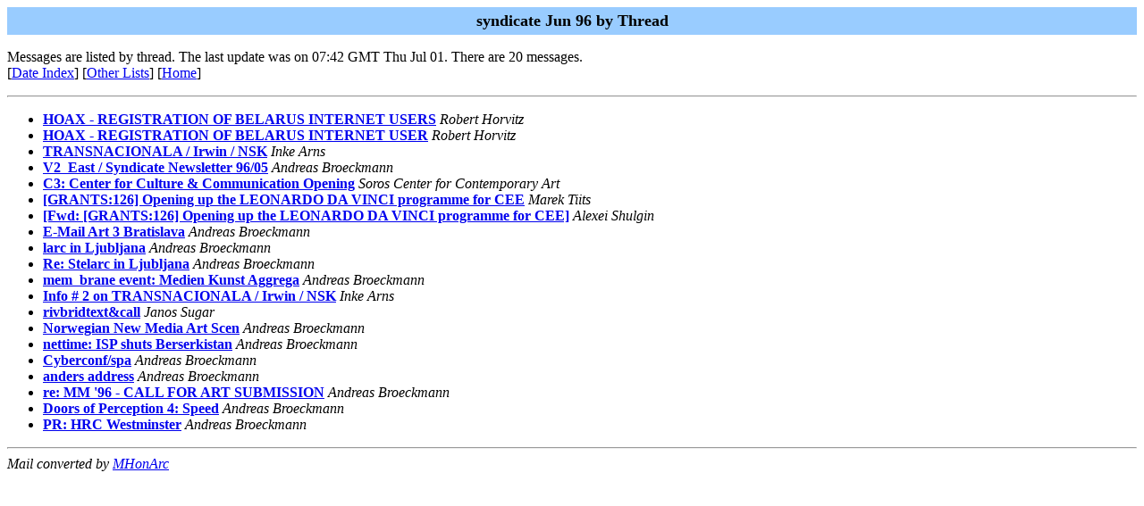

--- FILE ---
content_type: text/html
request_url: https://www.nettime.org/Lists-Archives/syndicate-9606/threads.html
body_size: 1171
content:
<!-- MHonArc v2.6.19+ -->
<META NAME="robots" CONTENT="noindex, follow"> 
<!DOCTYPE HTML PUBLIC "-//W3C//DTD HTML//EN">
<HTML>
<HEAD>
<TITLE>syndicate Jun 96</TITLE>
</HEAD>
<BODY BGCOLOR="#ffffff">
	<TABLE WIDTH="100%" BORDER="0" CELLSPACING="0" CELLPADDING="5">
	<TR><TD WIDTH="100%" BGCOLOR="#99CCFF" ALIGN="CENTER"><B>
	<FONT COLOR="#000000" SIZE=+1>syndicate Jun 96 by Thread
	</FONT></B></TD></TR></TABLE>
<P>
Messages are listed by thread.
The last update was on 07:42 GMT Thu Jul 01.  There are 20 messages.<br>
[<A HREF="maillist.html">Date Index</a>]
[<A HREF="../">Other Lists</A>]
[<A HREF="../../">Home</A>]
<hr>
<ul>
<li><strong><a name="00018" href="msg00018.html">HOAX - REGISTRATION OF BELARUS INTERNET USERS</a></strong> <em>Robert Horvitz</em></li>
<li><strong><a name="00000" href="msg00000.html">HOAX - REGISTRATION OF BELARUS INTERNET USER</a></strong> <em>Robert Horvitz</em></li>
<li><strong><a name="00001" href="msg00001.html">TRANSNACIONALA / Irwin / NSK</a></strong> <em>Inke Arns</em></li>
<li><strong><a name="00002" href="msg00002.html">V2_East / Syndicate Newsletter 96/05</a></strong> <em>Andreas Broeckmann</em></li>
<li><strong><a name="00003" href="msg00003.html">C3: Center for Culture &amp; Communication  Opening</a></strong> <em>Soros Center for Contemporary Art</em></li>
<li><strong><a name="00004" href="msg00004.html">[GRANTS:126] Opening up the LEONARDO DA VINCI programme for CEE</a></strong> <em>Marek Tiits</em></li>
<li><strong><a name="00019" href="msg00019.html">[Fwd: [GRANTS:126] Opening up the LEONARDO DA VINCI programme for CEE]</a></strong> <em>Alexei Shulgin</em></li>
<li><strong><a name="00005" href="msg00005.html">E-Mail Art 3 Bratislava</a></strong> <em>Andreas Broeckmann</em></li>
<li><strong><a name="00006" href="msg00006.html">larc in Ljubljana</a></strong> <em>Andreas Broeckmann</em></li>
<li><strong><a name="00007" href="msg00007.html">Re: Stelarc in Ljubljana</a></strong> <em>Andreas Broeckmann</em></li>
<li><strong><a name="00008" href="msg00008.html">mem_brane event: Medien Kunst Aggrega</a></strong> <em>Andreas Broeckmann</em></li>
<li><strong><a name="00009" href="msg00009.html">Info # 2 on TRANSNACIONALA / Irwin / NSK</a></strong> <em>Inke Arns</em></li>
<li><strong><a name="00010" href="msg00010.html">rivbridtext&amp;call</a></strong> <em>Janos Sugar</em></li>
<li><strong><a name="00011" href="msg00011.html">Norwegian New Media Art Scen</a></strong> <em>Andreas Broeckmann</em></li>
<li><strong><a name="00012" href="msg00012.html">nettime: ISP shuts Berserkistan</a></strong> <em>Andreas Broeckmann</em></li>
<li><strong><a name="00013" href="msg00013.html">Cyberconf/spa</a></strong> <em>Andreas Broeckmann</em></li>
<li><strong><a name="00014" href="msg00014.html">anders address</a></strong> <em>Andreas Broeckmann</em></li>
<li><strong><a name="00015" href="msg00015.html">re: MM '96 - CALL FOR ART SUBMISSION</a></strong> <em>Andreas Broeckmann</em></li>
<li><strong><a name="00016" href="msg00016.html">Doors of Perception 4: Speed</a></strong> <em>Andreas Broeckmann</em></li>
<li><strong><a name="00017" href="msg00017.html">PR: HRC Westminster</a></strong> <em>Andreas Broeckmann</em></li>
</ul>
<hr>
<address>
Mail converted by <a href="http://www.mhonarc.org/">MHonArc</a>
</address>
</body>
</html>
<!-- MHonArc v2.6.19+ -->
